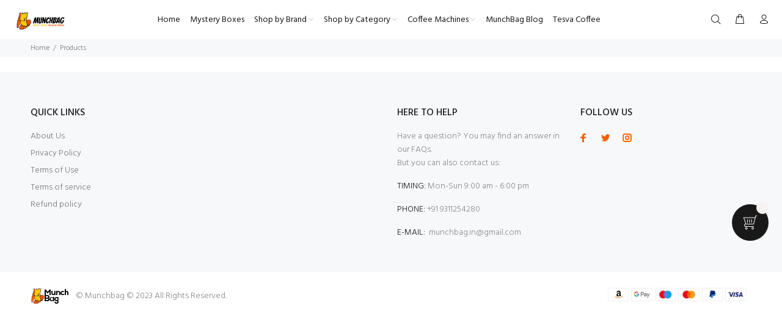

--- FILE ---
content_type: text/html; charset=utf-8
request_url: https://munchbag.in/pages/products
body_size: 17950
content:
<!doctype html>
<!--[if IE 9]> <html class="ie9 no-js" lang="en"> <![endif]-->
<!--[if (gt IE 9)|!(IE)]><!--> <html class="no-js" lang="en"> <!--<![endif]-->
<head>
  <!-- Basic page needs ================================================== -->
  <meta charset="utf-8">
  <!--[if IE]><meta http-equiv="X-UA-Compatible" content="IE=edge,chrome=1"><![endif]-->
  <meta name="viewport" content="width=device-width,initial-scale=1">
  <meta name="theme-color" content="#191919">
  <meta name="keywords" content="Shopify Template" />
  <meta name="author" content="p-themes">
  <link rel="canonical" href="https://munchbag.in/pages/products"><!-- Title and description ================================================== --><title>Products
&ndash; Munchbag
</title><!-- Social meta ================================================== --><!-- /snippets/social-meta-tags.liquid -->




<meta property="og:site_name" content="Munchbag">
<meta property="og:url" content="https://munchbag.in/pages/products">
<meta property="og:title" content="Products">
<meta property="og:type" content="website">
<meta property="og:description" content="Your one stop shop for all imported snacks from all around the globe.">





<meta name="twitter:card" content="summary_large_image">
<meta name="twitter:title" content="Products">
<meta name="twitter:description" content="Your one stop shop for all imported snacks from all around the globe.">
<!-- Helpers ================================================== -->

  <!-- CSS ================================================== --><link href="https://fonts.googleapis.com/css?family=Hind:100,200,300,400,500,600,700,800,900" rel="stylesheet" defer>
<link href="//munchbag.in/cdn/shop/t/6/assets/theme.css?v=58715130273940116351768548882" rel="stylesheet" type="text/css" media="all" />

<script src="//munchbag.in/cdn/shop/t/6/assets/jquery.min.js?v=146653844047132007351693910368" defer="defer"></script><!-- Header hook for plugins ================================================== -->
  <script>window.performance && window.performance.mark && window.performance.mark('shopify.content_for_header.start');</script><meta name="google-site-verification" content="PukM5_d-EK4dvEb608H1T6PGwXylOEKw63WKJzWLxHY">
<meta id="shopify-digital-wallet" name="shopify-digital-wallet" content="/43535597720/digital_wallets/dialog">
<meta id="in-context-paypal-metadata" data-shop-id="43535597720" data-venmo-supported="false" data-environment="production" data-locale="en_US" data-paypal-v4="true" data-currency="INR">
<script async="async" src="/checkouts/internal/preloads.js?locale=en-IN"></script>
<script id="shopify-features" type="application/json">{"accessToken":"3f32144ce8b27fe6447619dcbc9839ed","betas":["rich-media-storefront-analytics"],"domain":"munchbag.in","predictiveSearch":true,"shopId":43535597720,"locale":"en"}</script>
<script>var Shopify = Shopify || {};
Shopify.shop = "munchbag.myshopify.com";
Shopify.locale = "en";
Shopify.currency = {"active":"INR","rate":"1.0"};
Shopify.country = "IN";
Shopify.theme = {"name":"Install-me-wokiee-v-2-3-2-shopify-2-0","id":137202893015,"schema_name":"Wokiee","schema_version":"2.3.2 shopify 2.0","theme_store_id":null,"role":"main"};
Shopify.theme.handle = "null";
Shopify.theme.style = {"id":null,"handle":null};
Shopify.cdnHost = "munchbag.in/cdn";
Shopify.routes = Shopify.routes || {};
Shopify.routes.root = "/";</script>
<script type="module">!function(o){(o.Shopify=o.Shopify||{}).modules=!0}(window);</script>
<script>!function(o){function n(){var o=[];function n(){o.push(Array.prototype.slice.apply(arguments))}return n.q=o,n}var t=o.Shopify=o.Shopify||{};t.loadFeatures=n(),t.autoloadFeatures=n()}(window);</script>
<script id="shop-js-analytics" type="application/json">{"pageType":"page"}</script>
<script defer="defer" async type="module" src="//munchbag.in/cdn/shopifycloud/shop-js/modules/v2/client.init-shop-cart-sync_DlSlHazZ.en.esm.js"></script>
<script defer="defer" async type="module" src="//munchbag.in/cdn/shopifycloud/shop-js/modules/v2/chunk.common_D16XZWos.esm.js"></script>
<script type="module">
  await import("//munchbag.in/cdn/shopifycloud/shop-js/modules/v2/client.init-shop-cart-sync_DlSlHazZ.en.esm.js");
await import("//munchbag.in/cdn/shopifycloud/shop-js/modules/v2/chunk.common_D16XZWos.esm.js");

  window.Shopify.SignInWithShop?.initShopCartSync?.({"fedCMEnabled":true,"windoidEnabled":true});

</script>
<script>(function() {
  var isLoaded = false;
  function asyncLoad() {
    if (isLoaded) return;
    isLoaded = true;
    var urls = ["https:\/\/instafeed.nfcube.com\/cdn\/ccbeed74f8df4526ba65439e93e0824f.js?shop=munchbag.myshopify.com","https:\/\/galleries.goodapps.io\/goodapps.js?domain=https:\/\/galleries.goodapps.io\/\u0026aws=https:\/\/s3-us-west-2.amazonaws.com\/goodapps-galleryp-1\/\u0026shop=munchbag.myshopify.com","https:\/\/intg.snapchat.com\/shopify\/shopify-scevent-init.js?id=3ace593d-c8e1-441d-a1fa-1bbd0d112a2a\u0026shop=munchbag.myshopify.com","https:\/\/cdnicart.identixweb.com\/assets\/js\/editor_popup_modal.min.js?shop=munchbag.myshopify.com","https:\/\/cd.bestfreecdn.com\/storage\/js\/kaktusc_kaktus_in_cart-43535597720.js?ver=9\u0026shop=munchbag.myshopify.com"];
    for (var i = 0; i < urls.length; i++) {
      var s = document.createElement('script');
      s.type = 'text/javascript';
      s.async = true;
      s.src = urls[i];
      var x = document.getElementsByTagName('script')[0];
      x.parentNode.insertBefore(s, x);
    }
  };
  if(window.attachEvent) {
    window.attachEvent('onload', asyncLoad);
  } else {
    window.addEventListener('load', asyncLoad, false);
  }
})();</script>
<script id="__st">var __st={"a":43535597720,"offset":19800,"reqid":"bd46c6b8-7be2-44dc-803c-ea21eef6c3a5-1768595272","pageurl":"munchbag.in\/pages\/products","s":"pages-62751473816","u":"4a04587392af","p":"page","rtyp":"page","rid":62751473816};</script>
<script>window.ShopifyPaypalV4VisibilityTracking = true;</script>
<script id="captcha-bootstrap">!function(){'use strict';const t='contact',e='account',n='new_comment',o=[[t,t],['blogs',n],['comments',n],[t,'customer']],c=[[e,'customer_login'],[e,'guest_login'],[e,'recover_customer_password'],[e,'create_customer']],r=t=>t.map((([t,e])=>`form[action*='/${t}']:not([data-nocaptcha='true']) input[name='form_type'][value='${e}']`)).join(','),a=t=>()=>t?[...document.querySelectorAll(t)].map((t=>t.form)):[];function s(){const t=[...o],e=r(t);return a(e)}const i='password',u='form_key',d=['recaptcha-v3-token','g-recaptcha-response','h-captcha-response',i],f=()=>{try{return window.sessionStorage}catch{return}},m='__shopify_v',_=t=>t.elements[u];function p(t,e,n=!1){try{const o=window.sessionStorage,c=JSON.parse(o.getItem(e)),{data:r}=function(t){const{data:e,action:n}=t;return t[m]||n?{data:e,action:n}:{data:t,action:n}}(c);for(const[e,n]of Object.entries(r))t.elements[e]&&(t.elements[e].value=n);n&&o.removeItem(e)}catch(o){console.error('form repopulation failed',{error:o})}}const l='form_type',E='cptcha';function T(t){t.dataset[E]=!0}const w=window,h=w.document,L='Shopify',v='ce_forms',y='captcha';let A=!1;((t,e)=>{const n=(g='f06e6c50-85a8-45c8-87d0-21a2b65856fe',I='https://cdn.shopify.com/shopifycloud/storefront-forms-hcaptcha/ce_storefront_forms_captcha_hcaptcha.v1.5.2.iife.js',D={infoText:'Protected by hCaptcha',privacyText:'Privacy',termsText:'Terms'},(t,e,n)=>{const o=w[L][v],c=o.bindForm;if(c)return c(t,g,e,D).then(n);var r;o.q.push([[t,g,e,D],n]),r=I,A||(h.body.append(Object.assign(h.createElement('script'),{id:'captcha-provider',async:!0,src:r})),A=!0)});var g,I,D;w[L]=w[L]||{},w[L][v]=w[L][v]||{},w[L][v].q=[],w[L][y]=w[L][y]||{},w[L][y].protect=function(t,e){n(t,void 0,e),T(t)},Object.freeze(w[L][y]),function(t,e,n,w,h,L){const[v,y,A,g]=function(t,e,n){const i=e?o:[],u=t?c:[],d=[...i,...u],f=r(d),m=r(i),_=r(d.filter((([t,e])=>n.includes(e))));return[a(f),a(m),a(_),s()]}(w,h,L),I=t=>{const e=t.target;return e instanceof HTMLFormElement?e:e&&e.form},D=t=>v().includes(t);t.addEventListener('submit',(t=>{const e=I(t);if(!e)return;const n=D(e)&&!e.dataset.hcaptchaBound&&!e.dataset.recaptchaBound,o=_(e),c=g().includes(e)&&(!o||!o.value);(n||c)&&t.preventDefault(),c&&!n&&(function(t){try{if(!f())return;!function(t){const e=f();if(!e)return;const n=_(t);if(!n)return;const o=n.value;o&&e.removeItem(o)}(t);const e=Array.from(Array(32),(()=>Math.random().toString(36)[2])).join('');!function(t,e){_(t)||t.append(Object.assign(document.createElement('input'),{type:'hidden',name:u})),t.elements[u].value=e}(t,e),function(t,e){const n=f();if(!n)return;const o=[...t.querySelectorAll(`input[type='${i}']`)].map((({name:t})=>t)),c=[...d,...o],r={};for(const[a,s]of new FormData(t).entries())c.includes(a)||(r[a]=s);n.setItem(e,JSON.stringify({[m]:1,action:t.action,data:r}))}(t,e)}catch(e){console.error('failed to persist form',e)}}(e),e.submit())}));const S=(t,e)=>{t&&!t.dataset[E]&&(n(t,e.some((e=>e===t))),T(t))};for(const o of['focusin','change'])t.addEventListener(o,(t=>{const e=I(t);D(e)&&S(e,y())}));const B=e.get('form_key'),M=e.get(l),P=B&&M;t.addEventListener('DOMContentLoaded',(()=>{const t=y();if(P)for(const e of t)e.elements[l].value===M&&p(e,B);[...new Set([...A(),...v().filter((t=>'true'===t.dataset.shopifyCaptcha))])].forEach((e=>S(e,t)))}))}(h,new URLSearchParams(w.location.search),n,t,e,['guest_login'])})(!0,!0)}();</script>
<script integrity="sha256-4kQ18oKyAcykRKYeNunJcIwy7WH5gtpwJnB7kiuLZ1E=" data-source-attribution="shopify.loadfeatures" defer="defer" src="//munchbag.in/cdn/shopifycloud/storefront/assets/storefront/load_feature-a0a9edcb.js" crossorigin="anonymous"></script>
<script data-source-attribution="shopify.dynamic_checkout.dynamic.init">var Shopify=Shopify||{};Shopify.PaymentButton=Shopify.PaymentButton||{isStorefrontPortableWallets:!0,init:function(){window.Shopify.PaymentButton.init=function(){};var t=document.createElement("script");t.src="https://munchbag.in/cdn/shopifycloud/portable-wallets/latest/portable-wallets.en.js",t.type="module",document.head.appendChild(t)}};
</script>
<script data-source-attribution="shopify.dynamic_checkout.buyer_consent">
  function portableWalletsHideBuyerConsent(e){var t=document.getElementById("shopify-buyer-consent"),n=document.getElementById("shopify-subscription-policy-button");t&&n&&(t.classList.add("hidden"),t.setAttribute("aria-hidden","true"),n.removeEventListener("click",e))}function portableWalletsShowBuyerConsent(e){var t=document.getElementById("shopify-buyer-consent"),n=document.getElementById("shopify-subscription-policy-button");t&&n&&(t.classList.remove("hidden"),t.removeAttribute("aria-hidden"),n.addEventListener("click",e))}window.Shopify?.PaymentButton&&(window.Shopify.PaymentButton.hideBuyerConsent=portableWalletsHideBuyerConsent,window.Shopify.PaymentButton.showBuyerConsent=portableWalletsShowBuyerConsent);
</script>
<script data-source-attribution="shopify.dynamic_checkout.cart.bootstrap">document.addEventListener("DOMContentLoaded",(function(){function t(){return document.querySelector("shopify-accelerated-checkout-cart, shopify-accelerated-checkout")}if(t())Shopify.PaymentButton.init();else{new MutationObserver((function(e,n){t()&&(Shopify.PaymentButton.init(),n.disconnect())})).observe(document.body,{childList:!0,subtree:!0})}}));
</script>
<script id="sections-script" data-sections="promo-fixed" defer="defer" src="//munchbag.in/cdn/shop/t/6/compiled_assets/scripts.js?5656"></script>
<script>window.performance && window.performance.mark && window.performance.mark('shopify.content_for_header.end');</script>
  <!-- /Header hook for plugins ================================================== --><style>
    .tt-flbtn.disabled{
    opacity: 0.3;
    }
  </style>
  <link href="//munchbag.in/cdn/shop/t/6/assets/drawer.css?v=48105409432687074841694961829" rel="stylesheet" type="text/css" media="all" />
  <script src="//munchbag.in/cdn/shop/t/6/assets/drawer.js?v=91083372461356693321694939729" defer="defer"></script>
  
<!-- BEGIN app block: shopify://apps/minmaxify-order-limits/blocks/app-embed-block/3acfba32-89f3-4377-ae20-cbb9abc48475 --><script type="text/javascript" src="https://limits.minmaxify.com/munchbag.myshopify.com?v=89a&r=20220811185107"></script>

<!-- END app block --><!-- BEGIN app block: shopify://apps/instafeed/blocks/head-block/c447db20-095d-4a10-9725-b5977662c9d5 --><link rel="preconnect" href="https://cdn.nfcube.com/">
<link rel="preconnect" href="https://scontent.cdninstagram.com/">






<!-- END app block --><!-- BEGIN app block: shopify://apps/uplinkly-sticky-cart/blocks/sticky-cart/25fba6ad-75e4-408b-a261-b223e0c71c8b -->
    

    

    <script>
        (function(){
            function get_product(){
                var product = null;
                var remove_variants = [];

                

                for(var i = 0; i < remove_variants.length; i++){
                    for(var j = 0; j < product.variants.length; j++){
                        if(product.variants[j].id === remove_variants[i]){
                            product.variants.splice(j, 1);
                            j -= 1;
                        }
                    }
                }

                return product;
            }

            window.uplinkly = window.uplinkly || {};
            window.uplinkly.sticky_cart = {
                money_formats: {
                    money_format:  "\u003cspan class=money\u003eRs. {{amount}}\u003c\/span\u003e",
                    money_with_currency_format: "\u003cspan class=money\u003eRs. {{amount}}\u003c\/span\u003e"
                },
                currency: "INR",
                formcode: null,
                product: get_product(),
                testimonial: null
            };
        })();
    </script>
    <script src="https://sticky-cart.uplinkly-static.com/public/sticky-cart/munchbag.myshopify.com/sticky-cart.js?t=1736489423" async="async" defer="defer"></script>



<!-- END app block --><!-- BEGIN app block: shopify://apps/uplinkly-sticky-cart/blocks/cart-animator/25fba6ad-75e4-408b-a261-b223e0c71c8b -->
    <script src="https://sticky-cart.uplinkly-static.com/public/sticky-cart/munchbag.myshopify.com/animation.js?t=1736489423" async="async" defer="defer"></script>



<!-- END app block --><meta property="og:image" content="https://cdn.shopify.com/s/files/1/0435/3559/7720/files/Screen_Shot_2023-02-17_at_3.42.16_PM.png?v=1676628753" />
<meta property="og:image:secure_url" content="https://cdn.shopify.com/s/files/1/0435/3559/7720/files/Screen_Shot_2023-02-17_at_3.42.16_PM.png?v=1676628753" />
<meta property="og:image:width" content="1636" />
<meta property="og:image:height" content="842" />
<link href="https://monorail-edge.shopifysvc.com" rel="dns-prefetch">
<script>(function(){if ("sendBeacon" in navigator && "performance" in window) {try {var session_token_from_headers = performance.getEntriesByType('navigation')[0].serverTiming.find(x => x.name == '_s').description;} catch {var session_token_from_headers = undefined;}var session_cookie_matches = document.cookie.match(/_shopify_s=([^;]*)/);var session_token_from_cookie = session_cookie_matches && session_cookie_matches.length === 2 ? session_cookie_matches[1] : "";var session_token = session_token_from_headers || session_token_from_cookie || "";function handle_abandonment_event(e) {var entries = performance.getEntries().filter(function(entry) {return /monorail-edge.shopifysvc.com/.test(entry.name);});if (!window.abandonment_tracked && entries.length === 0) {window.abandonment_tracked = true;var currentMs = Date.now();var navigation_start = performance.timing.navigationStart;var payload = {shop_id: 43535597720,url: window.location.href,navigation_start,duration: currentMs - navigation_start,session_token,page_type: "page"};window.navigator.sendBeacon("https://monorail-edge.shopifysvc.com/v1/produce", JSON.stringify({schema_id: "online_store_buyer_site_abandonment/1.1",payload: payload,metadata: {event_created_at_ms: currentMs,event_sent_at_ms: currentMs}}));}}window.addEventListener('pagehide', handle_abandonment_event);}}());</script>
<script id="web-pixels-manager-setup">(function e(e,d,r,n,o){if(void 0===o&&(o={}),!Boolean(null===(a=null===(i=window.Shopify)||void 0===i?void 0:i.analytics)||void 0===a?void 0:a.replayQueue)){var i,a;window.Shopify=window.Shopify||{};var t=window.Shopify;t.analytics=t.analytics||{};var s=t.analytics;s.replayQueue=[],s.publish=function(e,d,r){return s.replayQueue.push([e,d,r]),!0};try{self.performance.mark("wpm:start")}catch(e){}var l=function(){var e={modern:/Edge?\/(1{2}[4-9]|1[2-9]\d|[2-9]\d{2}|\d{4,})\.\d+(\.\d+|)|Firefox\/(1{2}[4-9]|1[2-9]\d|[2-9]\d{2}|\d{4,})\.\d+(\.\d+|)|Chrom(ium|e)\/(9{2}|\d{3,})\.\d+(\.\d+|)|(Maci|X1{2}).+ Version\/(15\.\d+|(1[6-9]|[2-9]\d|\d{3,})\.\d+)([,.]\d+|)( \(\w+\)|)( Mobile\/\w+|) Safari\/|Chrome.+OPR\/(9{2}|\d{3,})\.\d+\.\d+|(CPU[ +]OS|iPhone[ +]OS|CPU[ +]iPhone|CPU IPhone OS|CPU iPad OS)[ +]+(15[._]\d+|(1[6-9]|[2-9]\d|\d{3,})[._]\d+)([._]\d+|)|Android:?[ /-](13[3-9]|1[4-9]\d|[2-9]\d{2}|\d{4,})(\.\d+|)(\.\d+|)|Android.+Firefox\/(13[5-9]|1[4-9]\d|[2-9]\d{2}|\d{4,})\.\d+(\.\d+|)|Android.+Chrom(ium|e)\/(13[3-9]|1[4-9]\d|[2-9]\d{2}|\d{4,})\.\d+(\.\d+|)|SamsungBrowser\/([2-9]\d|\d{3,})\.\d+/,legacy:/Edge?\/(1[6-9]|[2-9]\d|\d{3,})\.\d+(\.\d+|)|Firefox\/(5[4-9]|[6-9]\d|\d{3,})\.\d+(\.\d+|)|Chrom(ium|e)\/(5[1-9]|[6-9]\d|\d{3,})\.\d+(\.\d+|)([\d.]+$|.*Safari\/(?![\d.]+ Edge\/[\d.]+$))|(Maci|X1{2}).+ Version\/(10\.\d+|(1[1-9]|[2-9]\d|\d{3,})\.\d+)([,.]\d+|)( \(\w+\)|)( Mobile\/\w+|) Safari\/|Chrome.+OPR\/(3[89]|[4-9]\d|\d{3,})\.\d+\.\d+|(CPU[ +]OS|iPhone[ +]OS|CPU[ +]iPhone|CPU IPhone OS|CPU iPad OS)[ +]+(10[._]\d+|(1[1-9]|[2-9]\d|\d{3,})[._]\d+)([._]\d+|)|Android:?[ /-](13[3-9]|1[4-9]\d|[2-9]\d{2}|\d{4,})(\.\d+|)(\.\d+|)|Mobile Safari.+OPR\/([89]\d|\d{3,})\.\d+\.\d+|Android.+Firefox\/(13[5-9]|1[4-9]\d|[2-9]\d{2}|\d{4,})\.\d+(\.\d+|)|Android.+Chrom(ium|e)\/(13[3-9]|1[4-9]\d|[2-9]\d{2}|\d{4,})\.\d+(\.\d+|)|Android.+(UC? ?Browser|UCWEB|U3)[ /]?(15\.([5-9]|\d{2,})|(1[6-9]|[2-9]\d|\d{3,})\.\d+)\.\d+|SamsungBrowser\/(5\.\d+|([6-9]|\d{2,})\.\d+)|Android.+MQ{2}Browser\/(14(\.(9|\d{2,})|)|(1[5-9]|[2-9]\d|\d{3,})(\.\d+|))(\.\d+|)|K[Aa][Ii]OS\/(3\.\d+|([4-9]|\d{2,})\.\d+)(\.\d+|)/},d=e.modern,r=e.legacy,n=navigator.userAgent;return n.match(d)?"modern":n.match(r)?"legacy":"unknown"}(),u="modern"===l?"modern":"legacy",c=(null!=n?n:{modern:"",legacy:""})[u],f=function(e){return[e.baseUrl,"/wpm","/b",e.hashVersion,"modern"===e.buildTarget?"m":"l",".js"].join("")}({baseUrl:d,hashVersion:r,buildTarget:u}),m=function(e){var d=e.version,r=e.bundleTarget,n=e.surface,o=e.pageUrl,i=e.monorailEndpoint;return{emit:function(e){var a=e.status,t=e.errorMsg,s=(new Date).getTime(),l=JSON.stringify({metadata:{event_sent_at_ms:s},events:[{schema_id:"web_pixels_manager_load/3.1",payload:{version:d,bundle_target:r,page_url:o,status:a,surface:n,error_msg:t},metadata:{event_created_at_ms:s}}]});if(!i)return console&&console.warn&&console.warn("[Web Pixels Manager] No Monorail endpoint provided, skipping logging."),!1;try{return self.navigator.sendBeacon.bind(self.navigator)(i,l)}catch(e){}var u=new XMLHttpRequest;try{return u.open("POST",i,!0),u.setRequestHeader("Content-Type","text/plain"),u.send(l),!0}catch(e){return console&&console.warn&&console.warn("[Web Pixels Manager] Got an unhandled error while logging to Monorail."),!1}}}}({version:r,bundleTarget:l,surface:e.surface,pageUrl:self.location.href,monorailEndpoint:e.monorailEndpoint});try{o.browserTarget=l,function(e){var d=e.src,r=e.async,n=void 0===r||r,o=e.onload,i=e.onerror,a=e.sri,t=e.scriptDataAttributes,s=void 0===t?{}:t,l=document.createElement("script"),u=document.querySelector("head"),c=document.querySelector("body");if(l.async=n,l.src=d,a&&(l.integrity=a,l.crossOrigin="anonymous"),s)for(var f in s)if(Object.prototype.hasOwnProperty.call(s,f))try{l.dataset[f]=s[f]}catch(e){}if(o&&l.addEventListener("load",o),i&&l.addEventListener("error",i),u)u.appendChild(l);else{if(!c)throw new Error("Did not find a head or body element to append the script");c.appendChild(l)}}({src:f,async:!0,onload:function(){if(!function(){var e,d;return Boolean(null===(d=null===(e=window.Shopify)||void 0===e?void 0:e.analytics)||void 0===d?void 0:d.initialized)}()){var d=window.webPixelsManager.init(e)||void 0;if(d){var r=window.Shopify.analytics;r.replayQueue.forEach((function(e){var r=e[0],n=e[1],o=e[2];d.publishCustomEvent(r,n,o)})),r.replayQueue=[],r.publish=d.publishCustomEvent,r.visitor=d.visitor,r.initialized=!0}}},onerror:function(){return m.emit({status:"failed",errorMsg:"".concat(f," has failed to load")})},sri:function(e){var d=/^sha384-[A-Za-z0-9+/=]+$/;return"string"==typeof e&&d.test(e)}(c)?c:"",scriptDataAttributes:o}),m.emit({status:"loading"})}catch(e){m.emit({status:"failed",errorMsg:(null==e?void 0:e.message)||"Unknown error"})}}})({shopId: 43535597720,storefrontBaseUrl: "https://munchbag.in",extensionsBaseUrl: "https://extensions.shopifycdn.com/cdn/shopifycloud/web-pixels-manager",monorailEndpoint: "https://monorail-edge.shopifysvc.com/unstable/produce_batch",surface: "storefront-renderer",enabledBetaFlags: ["2dca8a86"],webPixelsConfigList: [{"id":"688947415","configuration":"{\"accountID\":\"123\"}","eventPayloadVersion":"v1","runtimeContext":"STRICT","scriptVersion":"feca4421aae7ca748b48dfab898de65a","type":"APP","apiClientId":6618595,"privacyPurposes":["ANALYTICS","MARKETING","SALE_OF_DATA"],"dataSharingAdjustments":{"protectedCustomerApprovalScopes":["read_customer_personal_data"]}},{"id":"667123927","configuration":"{\"accountID\":\"25269\"}","eventPayloadVersion":"v1","runtimeContext":"STRICT","scriptVersion":"ce36ccfb6a19237bda989e009b9dbf7f","type":"APP","apiClientId":3247471,"privacyPurposes":["ANALYTICS","MARKETING","SALE_OF_DATA"],"dataSharingAdjustments":{"protectedCustomerApprovalScopes":["read_customer_email","read_customer_name","read_customer_personal_data"]}},{"id":"588611799","configuration":"{\"config\":\"{\\\"pixel_id\\\":\\\"AW-608728154\\\",\\\"target_country\\\":\\\"IN\\\",\\\"gtag_events\\\":[{\\\"type\\\":\\\"search\\\",\\\"action_label\\\":\\\"AW-608728154\\\/lDHwCJT9zoEDENrooaIC\\\"},{\\\"type\\\":\\\"begin_checkout\\\",\\\"action_label\\\":\\\"AW-608728154\\\/KIXLCJH9zoEDENrooaIC\\\"},{\\\"type\\\":\\\"view_item\\\",\\\"action_label\\\":[\\\"AW-608728154\\\/wJaLCIv9zoEDENrooaIC\\\",\\\"MC-EMEZCNRMXR\\\"]},{\\\"type\\\":\\\"purchase\\\",\\\"action_label\\\":[\\\"AW-608728154\\\/U1vlCIj9zoEDENrooaIC\\\",\\\"MC-EMEZCNRMXR\\\"]},{\\\"type\\\":\\\"page_view\\\",\\\"action_label\\\":[\\\"AW-608728154\\\/1_tiCIX9zoEDENrooaIC\\\",\\\"MC-EMEZCNRMXR\\\"]},{\\\"type\\\":\\\"add_payment_info\\\",\\\"action_label\\\":\\\"AW-608728154\\\/ZTiGCJf9zoEDENrooaIC\\\"},{\\\"type\\\":\\\"add_to_cart\\\",\\\"action_label\\\":\\\"AW-608728154\\\/g6ZqCI79zoEDENrooaIC\\\"}],\\\"enable_monitoring_mode\\\":false}\"}","eventPayloadVersion":"v1","runtimeContext":"OPEN","scriptVersion":"b2a88bafab3e21179ed38636efcd8a93","type":"APP","apiClientId":1780363,"privacyPurposes":[],"dataSharingAdjustments":{"protectedCustomerApprovalScopes":["read_customer_address","read_customer_email","read_customer_name","read_customer_personal_data","read_customer_phone"]}},{"id":"180158679","configuration":"{\"pixel_id\":\"288251182398413\",\"pixel_type\":\"facebook_pixel\",\"metaapp_system_user_token\":\"-\"}","eventPayloadVersion":"v1","runtimeContext":"OPEN","scriptVersion":"ca16bc87fe92b6042fbaa3acc2fbdaa6","type":"APP","apiClientId":2329312,"privacyPurposes":["ANALYTICS","MARKETING","SALE_OF_DATA"],"dataSharingAdjustments":{"protectedCustomerApprovalScopes":["read_customer_address","read_customer_email","read_customer_name","read_customer_personal_data","read_customer_phone"]}},{"id":"30343383","configuration":"{\"shopId\":\"43535597720\",\"pixelEndpoint\":\"https:\/\/wpx.svc.trueprofit.io\/api\/evt\"}","eventPayloadVersion":"v1","runtimeContext":"STRICT","scriptVersion":"f2f7a5ecd155c6e61d8f2070584ad3a1","type":"APP","apiClientId":2553263,"privacyPurposes":["ANALYTICS","MARKETING","SALE_OF_DATA"],"dataSharingAdjustments":{"protectedCustomerApprovalScopes":["read_customer_address","read_customer_email","read_customer_name","read_customer_personal_data","read_customer_phone"]}},{"id":"9273559","configuration":"{\"pixelId\":\"3ace593d-c8e1-441d-a1fa-1bbd0d112a2a\"}","eventPayloadVersion":"v1","runtimeContext":"STRICT","scriptVersion":"c119f01612c13b62ab52809eb08154bb","type":"APP","apiClientId":2556259,"privacyPurposes":["ANALYTICS","MARKETING","SALE_OF_DATA"],"dataSharingAdjustments":{"protectedCustomerApprovalScopes":["read_customer_address","read_customer_email","read_customer_name","read_customer_personal_data","read_customer_phone"]}},{"id":"shopify-app-pixel","configuration":"{}","eventPayloadVersion":"v1","runtimeContext":"STRICT","scriptVersion":"0450","apiClientId":"shopify-pixel","type":"APP","privacyPurposes":["ANALYTICS","MARKETING"]},{"id":"shopify-custom-pixel","eventPayloadVersion":"v1","runtimeContext":"LAX","scriptVersion":"0450","apiClientId":"shopify-pixel","type":"CUSTOM","privacyPurposes":["ANALYTICS","MARKETING"]}],isMerchantRequest: false,initData: {"shop":{"name":"Munchbag","paymentSettings":{"currencyCode":"INR"},"myshopifyDomain":"munchbag.myshopify.com","countryCode":"IN","storefrontUrl":"https:\/\/munchbag.in"},"customer":null,"cart":null,"checkout":null,"productVariants":[],"purchasingCompany":null},},"https://munchbag.in/cdn","fcfee988w5aeb613cpc8e4bc33m6693e112",{"modern":"","legacy":""},{"shopId":"43535597720","storefrontBaseUrl":"https:\/\/munchbag.in","extensionBaseUrl":"https:\/\/extensions.shopifycdn.com\/cdn\/shopifycloud\/web-pixels-manager","surface":"storefront-renderer","enabledBetaFlags":"[\"2dca8a86\"]","isMerchantRequest":"false","hashVersion":"fcfee988w5aeb613cpc8e4bc33m6693e112","publish":"custom","events":"[[\"page_viewed\",{}]]"});</script><script>
  window.ShopifyAnalytics = window.ShopifyAnalytics || {};
  window.ShopifyAnalytics.meta = window.ShopifyAnalytics.meta || {};
  window.ShopifyAnalytics.meta.currency = 'INR';
  var meta = {"page":{"pageType":"page","resourceType":"page","resourceId":62751473816,"requestId":"bd46c6b8-7be2-44dc-803c-ea21eef6c3a5-1768595272"}};
  for (var attr in meta) {
    window.ShopifyAnalytics.meta[attr] = meta[attr];
  }
</script>
<script class="analytics">
  (function () {
    var customDocumentWrite = function(content) {
      var jquery = null;

      if (window.jQuery) {
        jquery = window.jQuery;
      } else if (window.Checkout && window.Checkout.$) {
        jquery = window.Checkout.$;
      }

      if (jquery) {
        jquery('body').append(content);
      }
    };

    var hasLoggedConversion = function(token) {
      if (token) {
        return document.cookie.indexOf('loggedConversion=' + token) !== -1;
      }
      return false;
    }

    var setCookieIfConversion = function(token) {
      if (token) {
        var twoMonthsFromNow = new Date(Date.now());
        twoMonthsFromNow.setMonth(twoMonthsFromNow.getMonth() + 2);

        document.cookie = 'loggedConversion=' + token + '; expires=' + twoMonthsFromNow;
      }
    }

    var trekkie = window.ShopifyAnalytics.lib = window.trekkie = window.trekkie || [];
    if (trekkie.integrations) {
      return;
    }
    trekkie.methods = [
      'identify',
      'page',
      'ready',
      'track',
      'trackForm',
      'trackLink'
    ];
    trekkie.factory = function(method) {
      return function() {
        var args = Array.prototype.slice.call(arguments);
        args.unshift(method);
        trekkie.push(args);
        return trekkie;
      };
    };
    for (var i = 0; i < trekkie.methods.length; i++) {
      var key = trekkie.methods[i];
      trekkie[key] = trekkie.factory(key);
    }
    trekkie.load = function(config) {
      trekkie.config = config || {};
      trekkie.config.initialDocumentCookie = document.cookie;
      var first = document.getElementsByTagName('script')[0];
      var script = document.createElement('script');
      script.type = 'text/javascript';
      script.onerror = function(e) {
        var scriptFallback = document.createElement('script');
        scriptFallback.type = 'text/javascript';
        scriptFallback.onerror = function(error) {
                var Monorail = {
      produce: function produce(monorailDomain, schemaId, payload) {
        var currentMs = new Date().getTime();
        var event = {
          schema_id: schemaId,
          payload: payload,
          metadata: {
            event_created_at_ms: currentMs,
            event_sent_at_ms: currentMs
          }
        };
        return Monorail.sendRequest("https://" + monorailDomain + "/v1/produce", JSON.stringify(event));
      },
      sendRequest: function sendRequest(endpointUrl, payload) {
        // Try the sendBeacon API
        if (window && window.navigator && typeof window.navigator.sendBeacon === 'function' && typeof window.Blob === 'function' && !Monorail.isIos12()) {
          var blobData = new window.Blob([payload], {
            type: 'text/plain'
          });

          if (window.navigator.sendBeacon(endpointUrl, blobData)) {
            return true;
          } // sendBeacon was not successful

        } // XHR beacon

        var xhr = new XMLHttpRequest();

        try {
          xhr.open('POST', endpointUrl);
          xhr.setRequestHeader('Content-Type', 'text/plain');
          xhr.send(payload);
        } catch (e) {
          console.log(e);
        }

        return false;
      },
      isIos12: function isIos12() {
        return window.navigator.userAgent.lastIndexOf('iPhone; CPU iPhone OS 12_') !== -1 || window.navigator.userAgent.lastIndexOf('iPad; CPU OS 12_') !== -1;
      }
    };
    Monorail.produce('monorail-edge.shopifysvc.com',
      'trekkie_storefront_load_errors/1.1',
      {shop_id: 43535597720,
      theme_id: 137202893015,
      app_name: "storefront",
      context_url: window.location.href,
      source_url: "//munchbag.in/cdn/s/trekkie.storefront.cd680fe47e6c39ca5d5df5f0a32d569bc48c0f27.min.js"});

        };
        scriptFallback.async = true;
        scriptFallback.src = '//munchbag.in/cdn/s/trekkie.storefront.cd680fe47e6c39ca5d5df5f0a32d569bc48c0f27.min.js';
        first.parentNode.insertBefore(scriptFallback, first);
      };
      script.async = true;
      script.src = '//munchbag.in/cdn/s/trekkie.storefront.cd680fe47e6c39ca5d5df5f0a32d569bc48c0f27.min.js';
      first.parentNode.insertBefore(script, first);
    };
    trekkie.load(
      {"Trekkie":{"appName":"storefront","development":false,"defaultAttributes":{"shopId":43535597720,"isMerchantRequest":null,"themeId":137202893015,"themeCityHash":"13816693359086355051","contentLanguage":"en","currency":"INR","eventMetadataId":"15f169af-8dd7-4396-aba0-a04c6fb28a36"},"isServerSideCookieWritingEnabled":true,"monorailRegion":"shop_domain","enabledBetaFlags":["65f19447"]},"Session Attribution":{},"S2S":{"facebookCapiEnabled":true,"source":"trekkie-storefront-renderer","apiClientId":580111}}
    );

    var loaded = false;
    trekkie.ready(function() {
      if (loaded) return;
      loaded = true;

      window.ShopifyAnalytics.lib = window.trekkie;

      var originalDocumentWrite = document.write;
      document.write = customDocumentWrite;
      try { window.ShopifyAnalytics.merchantGoogleAnalytics.call(this); } catch(error) {};
      document.write = originalDocumentWrite;

      window.ShopifyAnalytics.lib.page(null,{"pageType":"page","resourceType":"page","resourceId":62751473816,"requestId":"bd46c6b8-7be2-44dc-803c-ea21eef6c3a5-1768595272","shopifyEmitted":true});

      var match = window.location.pathname.match(/checkouts\/(.+)\/(thank_you|post_purchase)/)
      var token = match? match[1]: undefined;
      if (!hasLoggedConversion(token)) {
        setCookieIfConversion(token);
        
      }
    });


        var eventsListenerScript = document.createElement('script');
        eventsListenerScript.async = true;
        eventsListenerScript.src = "//munchbag.in/cdn/shopifycloud/storefront/assets/shop_events_listener-3da45d37.js";
        document.getElementsByTagName('head')[0].appendChild(eventsListenerScript);

})();</script>
  <script>
  if (!window.ga || (window.ga && typeof window.ga !== 'function')) {
    window.ga = function ga() {
      (window.ga.q = window.ga.q || []).push(arguments);
      if (window.Shopify && window.Shopify.analytics && typeof window.Shopify.analytics.publish === 'function') {
        window.Shopify.analytics.publish("ga_stub_called", {}, {sendTo: "google_osp_migration"});
      }
      console.error("Shopify's Google Analytics stub called with:", Array.from(arguments), "\nSee https://help.shopify.com/manual/promoting-marketing/pixels/pixel-migration#google for more information.");
    };
    if (window.Shopify && window.Shopify.analytics && typeof window.Shopify.analytics.publish === 'function') {
      window.Shopify.analytics.publish("ga_stub_initialized", {}, {sendTo: "google_osp_migration"});
    }
  }
</script>
<script
  defer
  src="https://munchbag.in/cdn/shopifycloud/perf-kit/shopify-perf-kit-3.0.4.min.js"
  data-application="storefront-renderer"
  data-shop-id="43535597720"
  data-render-region="gcp-us-central1"
  data-page-type="page"
  data-theme-instance-id="137202893015"
  data-theme-name="Wokiee"
  data-theme-version="2.3.2 shopify 2.0"
  data-monorail-region="shop_domain"
  data-resource-timing-sampling-rate="10"
  data-shs="true"
  data-shs-beacon="true"
  data-shs-export-with-fetch="true"
  data-shs-logs-sample-rate="1"
  data-shs-beacon-endpoint="https://munchbag.in/api/collect"
></script>
</head>
<body class="pagepage" 
      >
  <div id="shopify-section-drawer" class="shopify-section"><section class="drawer" id="drawer-name" data-drawer-target>
  <div class="drawer__overlay" data-drawer-close tabindex="-1"></div>
  <div class="drawer__wrapper">
    <div class="drawer__header">
      <div class="drawer__title">
        Continue Shopping
      </div>
      <button class="drawer__close" data-drawer-close aria-label="Close Drawer"></button>
    </div>
        <div class="tt-dropdown-menu">
      <div class="tt-dropdown-inner">
        <div class="tt-cart-layout">
          <div class="tt-cart-content">

            <a href="/cart" class="tt-cart-empty" title="VIEW CART">
              <i class="icon-f-39"></i>
              <p>No Products in the Cart</p>
            </a>
            
            <div class="tt-cart-box hide">
              <div class="tt-cart-list"></div>
              <div class="flex-align-center header-cart-more-message-js" style="display: none;">
                <a href="/cart" class="btn-link-02" title="View cart">. . .</a>
              </div>
              <div class="tt-cart-total-row">
                <div class="tt-cart-total-title">TOTAL:</div>
                <div class="tt-cart-total-price"><span class=money>Rs. 0.00</span></div>
              </div>
              
              <div class="tt-cart-btn">
                <div class="tt-item">
                  <a href="/checkout" class="btn">PROCEED TO CHECKOUT</a>
                </div>
                <!-- <div class="tt-item">
                  <a href="/cart" class="btn-link-02">VIEW CART</a>
                </div> -->
              </div>
            </div>

          </div>
        </div>
      </div><div class='item-html-js hide'>
  <div class="tt-item">
    <a href="#" title="View Product">
      <div class="tt-item-img">
        img
      </div>
      <div class="tt-item-descriptions">
        <h2 class="tt-title">title</h2>

        <ul class="tt-add-info">
          <li class="details">details</li>
        </ul>

        <div class="tt-quantity"><span class="qty">qty</span> X</div> <div class="tt-price">price</div>
      </div>
    </a>
    <div class="tt-item-close">
      <a href="/cart/change?id=0&quantity=0" class="tt-btn-close svg-icon-delete header_delete_cartitem_js" title="Delete">
        <svg version="1.1" id="Layer_1" xmlns="http://www.w3.org/2000/svg" xmlns:xlink="http://www.w3.org/1999/xlink" x="0px" y="0px"
     viewBox="0 0 22 22" style="enable-background:new 0 0 22 22;" xml:space="preserve">
  <g>
    <path d="M3.6,21.1c-0.1-0.1-0.2-0.3-0.2-0.4v-15H2.2C2,5.7,1.9,5.6,1.7,5.5C1.6,5.4,1.6,5.2,1.6,5.1c0-0.2,0.1-0.3,0.2-0.4
             C1.9,4.5,2,4.4,2.2,4.4h5V1.9c0-0.2,0.1-0.3,0.2-0.4c0.1-0.1,0.3-0.2,0.4-0.2h6.3c0.2,0,0.3,0.1,0.4,0.2c0.1,0.1,0.2,0.3,0.2,0.4
             v2.5h5c0.2,0,0.3,0.1,0.4,0.2c0.1,0.1,0.2,0.3,0.2,0.4c0,0.2-0.1,0.3-0.2,0.4c-0.1,0.1-0.3,0.2-0.4,0.2h-1.3v15
             c0,0.2-0.1,0.3-0.2,0.4c-0.1,0.1-0.3,0.2-0.4,0.2H4.1C3.9,21.3,3.7,21.2,3.6,21.1z M17.2,5.7H4.7v14.4h12.5V5.7z M8.3,9
             c0.1,0.1,0.2,0.3,0.2,0.4v6.9c0,0.2-0.1,0.3-0.2,0.4c-0.1,0.1-0.3,0.2-0.4,0.2s-0.3-0.1-0.4-0.2c-0.1-0.1-0.2-0.3-0.2-0.4V9.4
             c0-0.2,0.1-0.3,0.2-0.4c0.1-0.1,0.3-0.2,0.4-0.2S8.1,8.9,8.3,9z M8.4,4.4h5V2.6h-5V4.4z M11.4,9c0.1,0.1,0.2,0.3,0.2,0.4v6.9
             c0,0.2-0.1,0.3-0.2,0.4c-0.1,0.1-0.3,0.2-0.4,0.2s-0.3-0.1-0.4-0.2c-0.1-0.1-0.2-0.3-0.2-0.4V9.4c0-0.2,0.1-0.3,0.2-0.4
             c0.1-0.1,0.3-0.2,0.4-0.2S11.3,8.9,11.4,9z M13.6,9c0.1-0.1,0.3-0.2,0.4-0.2s0.3,0.1,0.4,0.2c0.1,0.1,0.2,0.3,0.2,0.4v6.9
             c0,0.2-0.1,0.3-0.2,0.4c-0.1,0.1-0.3,0.2-0.4,0.2s-0.3-0.1-0.4-0.2c-0.1-0.1-0.2-0.3-0.2-0.4V9.4C13.4,9.3,13.5,9.1,13.6,9z"/>
  </g>
</svg>
      </a>
    </div>
  </div>
</div></div>
  </div>
</section>
<script>
  fetch('/cart.js')
  .then((resp) => resp.json())
  .then((data) => {
    if(data.items.length > 0) {
        data.items.forEach(function(product, index) {
          document.getElementById('drawer_cart_items').innerHTML = '<img src="' + product.featured_image.url + '" alt="' + product.featured_image.alt + '"><h5>' + product.title + '</h5><p>' + product.quantity + ' x ' + theme.Currency.formatMoney(product.line_price, theme.moneyFormat) + '</p>';
      	});
    } else {
      document.getElementById('drawer_cart_items').innerHTML = '<p>Cart is empty</p>';
      document.getElementById('drawer_checkout_btn').setAttribute('disabled', 'disabled');
      document.getElementById('drawer_checkout_btn').style.pointerEvents = 'none';
    }
    document.getElementById('drawer_total_amount').innerHTML = theme.Currency.formatMoney(data.total_price, theme.moneyFormat);
  });
</script></div>
<div id="shopify-section-show-helper" class="shopify-section"></div><div id="shopify-section-header-template" class="shopify-section"><header class="desctop-menu-large small-header"><nav class="panel-menu mobile-main-menu">
  <ul><li>
      <a href="/">Home</a></li><li>
      <a href="/collections/mystery-box">Mystery Boxes</a></li><li>
      <a href="/collections/cheetos">Shop by Brand</a><ul><li>
          <a href="/collections/all">All Brands</a></li><li>
          <a href="/collections/airheads-candies-gummies-chewing-gum">Airheads Candies/Gummies/Chewing Gum</a></li><li>
          <a href="/collections/arnotts-tim-tam">Arnott's Tim Tam</a></li><li>
          <a href="/collections/barr-soft-drinks">Barr Soft Drinks</a></li><li>
          <a href="/collections/biscoff">Biscoff</a></li><li>
          <a href="/collections/bounty">Bounty</a></li><li>
          <a href="/collections/cadbury">Cadbury</a></li><li>
          <a href="/collections/cheetos">Cheetos</a></li><li>
          <a href="/collections/chips-ahoy">Chips Ahoy</a></li><li>
          <a href="/collections/chipoys-rolled-tortilla-chips">Chipoys</a></li><li>
          <a href="/collections/coca-cola">Coca Cola</a></li><li>
          <a href="/collections/dentyne">Dentyne</a></li><li>
          <a href="/collections/doritos">Doritos</a></li><li>
          <a href="/collections/fanta">Fanta</a></li><li>
          <a href="/collections/foxs-biscuits">Fox's Biscuits</a></li><li>
          <a href="/collections/frito-lays">Frito Lays</a></li><li>
          <a href="/collections/fruit-tella">Fruit-tella</a></li><li>
          <a href="/collections/funyuns">Funyuns</a></li><li>
          <a href="/collections/galaxy">Galaxy</a></li><li>
          <a href="/collections/general-mills">General Mills</a></li><li>
          <a href="/collections/pepperidge-farms">GoldFish</a></li><li>
          <a href="/collections/haribo">Haribo</a></li><li>
          <a href="/collections/halls">Halls</a></li><li>
          <a href="/collections/hersheys-1">Hersheys</a></li><li>
          <a href="/collections/hubba-bubba">Hubba Bubba</a></li><li>
          <a href="/collections/ice-breakers">Ice Breakers</a></li><li>
          <a href="/collections/jolly-rancher">Jolly Rancher</a></li><li>
          <a href="/collections/kelloggs">Kellogg's</a></li><li>
          <a href="/collections/kit-kat">Kit Kat</a></li><li>
          <a href="/collections/lago-cream-wafers">Lago</a></li><li>
          <a href="/collections/lays">Lay's</a></li><li>
          <a href="/collections/lindtt">Lindt</a></li><li>
          <a href="/collections/m-m">M&M's</a></li><li>
          <a href="/collections/maltesers">Maltesers</a></li><li>
          <a href="/collections/maretti-bruschette-chips">Maretti Bruschette Chips</a></li><li>
          <a href="/collections/mars">Mars</a></li><li>
          <a href="/collections/mcvities">McVitie's</a></li><li>
          <a href="/collections/mentos">Mentos</a></li><li>
          <a href="/collections/milka">Milka</a></li><li>
          <a href="/collections/mike-and-ike">Mike And Ike</a></li><li>
          <a href="/collections/milkyway">MilkyWay</a></li><li>
          <a href="/collections/mr-krisps">Mr Krisps</a></li><li>
          <a href="/collections/nandos">Nandos</a></li><li>
          <a href="/collections/nerds">Nerds</a></li><li>
          <a href="/collections/nespresso-coffee-capsules">Nespresso</a></li><li>
          <a href="/collections/nongshim">Nongshim</a></li><li>
          <a href="/collections/nutella">Nutella</a></li><li>
          <a href="/collections/old-jamaica">Old Jamaica</a></li><li>
          <a href="/collections/orbit">Orbit</a></li><li>
          <a href="/collections/oreo">Oreo</a></li><li>
          <a href="/collections/pepperidge-farms">Pepperidge Farms</a></li><li>
          <a href="/collections/pepsi">Pepsi</a></li><li>
          <a href="/collections/pocky">Pocky</a></li><li>
          <a href="/collections/pods">Pods</a></li><li>
          <a href="/collections/pop-tarts">Pop Tarts</a></li><li>
          <a href="/collections/post">Post</a></li><li>
          <a href="/collections/prime-hydration-drink">Prime</a></li><li>
          <a href="/collections/reeses">Reese's</a></li><li>
          <a href="/collections/ritter-sport">Ritter Sport</a></li><li>
          <a href="/collections/samyang">Samyang</a></li><li>
          <a href="/collections/smarties">Smarties</a></li><li>
          <a href="/collections/skittles">Skittles</a></li><li>
          <a href="/collections/snickers">Snickers</a></li><li>
          <a href="/collections/starbucks">Starbucks</a></li><li>
          <a href="/collections/starburst">Starburst</a></li><li>
          <a href="/collections/takis">Takis</a></li><li>
          <a href="/collections/tgi-fridays">TGI Fridays</a></li><li>
          <a href="/collections/tostitos">Tostitos </a></li><li>
          <a href="/collections/toblerone">Toblerone</a></li><li>
          <a href="/collections/trident">Trident</a></li><li>
          <a href="/collections/twix">Twix</a></li><li>
          <a href="/collections/vidal">Vidal</a></li><li>
          <a href="/collections/warheads">Warheads</a></li><li>
          <a href="/collections/wrigleys">Wrigley's</a></li></ul></li><li>
      <a href="/collections/chips-and-dips">Shop by Category</a><ul><li>
          <a href="/collections/whats-new">What's New?</a></li><li>
          <a href="/collections/biscuits-and-cookies">Biscuits and Cookies</a></li><li>
          <a href="/collections/candies">Candies</a></li><li>
          <a href="/collections/cereals">Cereals</a></li><li>
          <a href="/collections/chewing-gum">Chewing Gum</a></li><li>
          <a href="/collections/chips-and-dips">Chips and Dips</a></li><li>
          <a href="/collections/chocolates">Chocolates</a></li><li>
          <a href="/collections/dips">Dips</a></li><li>
          <a href="/collections/drinks-and-beverages">Drinks and Beverages</a></li><li>
          <a href="/collections/flaming-hot-chips">Flaming Hot Chips</a></li><li>
          <a href="/collections/diwali-hampers">Hampers</a></li><li>
          <a href="/collections/hot-coffee">Hot Coffee</a></li><li>
          <a href="/collections/milkshakes">Milkshakes</a></li><li>
          <a href="/collections/lollipops">Lollipops</a></li><li>
          <a href="/collections/pasta">Pasta</a></li><li>
          <a href="/collections/ramen">Ramen</a></li><li>
          <a href="/collections/sauces-and-spreads">Sauces and Spreads</a></li><li>
          <a href="/collections/tea">Tea</a></li><li>
          <a href="/collections/vegan">Vegan</a></li></ul></li><li>
      <a href="/collections/coffee-machines">Coffee Machines</a><ul><li>
          <a href="/collections/breville-coffee-machines">Breville Coffee Machines</a></li><li>
          <a href="/collections/gaggia-coffee-machines">Gaggia Coffee Machines</a></li><li>
          <a href="/collections/jura-coffee-machines">Jura Coffee Machines</a></li><li>
          <a href="/collections/nespresso-coffee-machines">Nespresso Coffee Machines</a></li><li>
          <a href="/collections/phillips-coffee-machine">Phillips Coffee Machines</a></li><li>
          <a href="/collections/saeco-coffee-machines">Saeco Coffee Machines</a></li></ul></li><li>
      <a href="/blogs/blog">MunchBag Blog</a></li><li>
      <a href="/collections/tesva-coffee">Tesva Coffee</a></li></ul>
</nav><!-- tt-mobile-header -->
<div class="tt-mobile-header tt-mobile-header-inline tt-mobile-header-inline-stuck">
  <div class="container-fluid">
    <div class="tt-header-row">
      <div class="tt-mobile-parent-menu">
        <div class="tt-menu-toggle mainmenumob-js">
          <svg width="17" height="15" viewBox="0 0 17 15" fill="none" xmlns="http://www.w3.org/2000/svg">
<path d="M16.4023 0.292969C16.4935 0.397135 16.5651 0.507812 16.6172 0.625C16.6693 0.742188 16.6953 0.865885 16.6953 0.996094C16.6953 1.13932 16.6693 1.26953 16.6172 1.38672C16.5651 1.50391 16.4935 1.60807 16.4023 1.69922C16.2982 1.80339 16.1875 1.88151 16.0703 1.93359C15.9531 1.97266 15.8294 1.99219 15.6992 1.99219H1.69531C1.55208 1.99219 1.42188 1.97266 1.30469 1.93359C1.1875 1.88151 1.08333 1.80339 0.992188 1.69922C0.888021 1.60807 0.809896 1.50391 0.757812 1.38672C0.71875 1.26953 0.699219 1.13932 0.699219 0.996094C0.699219 0.865885 0.71875 0.742188 0.757812 0.625C0.809896 0.507812 0.888021 0.397135 0.992188 0.292969C1.08333 0.201823 1.1875 0.130208 1.30469 0.078125C1.42188 0.0260417 1.55208 0 1.69531 0H15.6992C15.8294 0 15.9531 0.0260417 16.0703 0.078125C16.1875 0.130208 16.2982 0.201823 16.4023 0.292969ZM16.4023 6.28906C16.4935 6.39323 16.5651 6.50391 16.6172 6.62109C16.6693 6.73828 16.6953 6.86198 16.6953 6.99219C16.6953 7.13542 16.6693 7.26562 16.6172 7.38281C16.5651 7.5 16.4935 7.60417 16.4023 7.69531C16.2982 7.79948 16.1875 7.8776 16.0703 7.92969C15.9531 7.98177 15.8294 8.00781 15.6992 8.00781H1.69531C1.55208 8.00781 1.42188 7.98177 1.30469 7.92969C1.1875 7.8776 1.08333 7.79948 0.992188 7.69531C0.888021 7.60417 0.809896 7.5 0.757812 7.38281C0.71875 7.26562 0.699219 7.13542 0.699219 6.99219C0.699219 6.86198 0.71875 6.73828 0.757812 6.62109C0.809896 6.50391 0.888021 6.39323 0.992188 6.28906C1.08333 6.19792 1.1875 6.1263 1.30469 6.07422C1.42188 6.02214 1.55208 5.99609 1.69531 5.99609H15.6992C15.8294 5.99609 15.9531 6.02214 16.0703 6.07422C16.1875 6.1263 16.2982 6.19792 16.4023 6.28906ZM16.4023 12.3047C16.4935 12.3958 16.5651 12.5 16.6172 12.6172C16.6693 12.7344 16.6953 12.8646 16.6953 13.0078C16.6953 13.138 16.6693 13.2617 16.6172 13.3789C16.5651 13.4961 16.4935 13.6068 16.4023 13.7109C16.2982 13.8021 16.1875 13.8737 16.0703 13.9258C15.9531 13.9779 15.8294 14.0039 15.6992 14.0039H1.69531C1.55208 14.0039 1.42188 13.9779 1.30469 13.9258C1.1875 13.8737 1.08333 13.8021 0.992188 13.7109C0.888021 13.6068 0.809896 13.4961 0.757812 13.3789C0.71875 13.2617 0.699219 13.138 0.699219 13.0078C0.699219 12.8646 0.71875 12.7344 0.757812 12.6172C0.809896 12.5 0.888021 12.3958 0.992188 12.3047C1.08333 12.2005 1.1875 12.1224 1.30469 12.0703C1.42188 12.0182 1.55208 11.9922 1.69531 11.9922H15.6992C15.8294 11.9922 15.9531 12.0182 16.0703 12.0703C16.1875 12.1224 16.2982 12.2005 16.4023 12.3047Z" fill="#191919"/>
</svg>
        </div>
      </div>
      
      <div class="tt-logo-container">
        <a class="tt-logo tt-logo-alignment" href="/"><img src="//munchbag.in/cdn/shop/files/Screenshot_2023-09-05_at_5.09.31_PM_95x.png?v=1693913991"
                           srcset="//munchbag.in/cdn/shop/files/Screenshot_2023-09-05_at_5.09.31_PM_95x.png?v=1693913991 1x, //munchbag.in/cdn/shop/files/Screenshot_2023-09-05_at_5.09.31_PM_190x.png?v=1693913991 2x"
                           alt=""
                           class="tt-retina"></a>
      </div>
      
      <div class="tt-mobile-parent-menu-icons">
        <!-- search -->
        <div class="tt-mobile-parent-search tt-parent-box"></div>
        <!-- /search --><!-- cart -->
        <div class="tt-mobile-parent-cart tt-parent-box"></div>
        <!-- /cart --></div>

      
      
    </div>
  </div>
</div>
  
  <!-- tt-desktop-header -->
  <div class="tt-desktop-header">

    
    
    <div class="container-fluid">
      <div class="tt-header-holder">

        
        <div class="tt-col-obj tt-obj-logo menu-in-center
" itemscope itemtype="http://schema.org/Organization"><a href="/" class="tt-logo" itemprop="url"><img src="//munchbag.in/cdn/shop/files/Screenshot_2023-09-05_at_5.09.31_PM_95x.png?v=1693913991"
                   srcset="//munchbag.in/cdn/shop/files/Screenshot_2023-09-05_at_5.09.31_PM_95x.png?v=1693913991 1x, //munchbag.in/cdn/shop/files/Screenshot_2023-09-05_at_5.09.31_PM_190x.png?v=1693913991 2x"
                   alt=""
                   class="tt-retina" itemprop="logo" style="top:5px"/></a></div><div class="tt-col-obj tt-obj-menu obj-aligment-center" style="padding-right: 37px;">
          <!-- tt-menu -->
          <div class="tt-desctop-parent-menu tt-parent-box">
            <div class="tt-desctop-menu"><nav>
  <ul><li class="dropdown tt-megamenu-col-01" >
      <a href="/"><span>Home</span></a></li><li class="dropdown tt-megamenu-col-01" >
      <a href="/collections/mystery-box"><span>Mystery Boxes</span></a></li><li class="dropdown tt-megamenu-col-01 submenuarrow" >
      <a href="/collections/cheetos"><span>Shop by Brand</span></a><div class="dropdown-menu">
  <div class="row tt-col-list">
    <div class="col">
      <ul class="tt-megamenu-submenu tt-megamenu-preview"><li><a href="/collections/all"><span>All Brands</span></a></li><li><a href="/collections/airheads-candies-gummies-chewing-gum"><span>Airheads Candies/Gummies/Chewing Gum</span></a></li><li><a href="/collections/arnotts-tim-tam"><span>Arnott's Tim Tam</span></a></li><li><a href="/collections/barr-soft-drinks"><span>Barr Soft Drinks</span></a></li><li><a href="/collections/biscoff"><span>Biscoff</span></a></li><li><a href="/collections/bounty"><span>Bounty</span></a></li><li><a href="/collections/cadbury"><span>Cadbury</span></a></li><li><a href="/collections/cheetos"><span>Cheetos</span></a></li><li><a href="/collections/chips-ahoy"><span>Chips Ahoy</span></a></li><li><a href="/collections/chipoys-rolled-tortilla-chips"><span>Chipoys</span></a></li><li><a href="/collections/coca-cola"><span>Coca Cola</span></a></li><li><a href="/collections/dentyne"><span>Dentyne</span></a></li><li><a href="/collections/doritos"><span>Doritos</span></a></li><li><a href="/collections/fanta"><span>Fanta</span></a></li><li><a href="/collections/foxs-biscuits"><span>Fox's Biscuits</span></a></li><li><a href="/collections/frito-lays"><span>Frito Lays</span></a></li><li><a href="/collections/fruit-tella"><span>Fruit-tella</span></a></li><li><a href="/collections/funyuns"><span>Funyuns</span></a></li><li><a href="/collections/galaxy"><span>Galaxy</span></a></li><li><a href="/collections/general-mills"><span>General Mills</span></a></li><li><a href="/collections/pepperidge-farms"><span>GoldFish</span></a></li><li><a href="/collections/haribo"><span>Haribo</span></a></li><li><a href="/collections/halls"><span>Halls</span></a></li><li><a href="/collections/hersheys-1"><span>Hersheys</span></a></li><li><a href="/collections/hubba-bubba"><span>Hubba Bubba</span></a></li><li><a href="/collections/ice-breakers"><span>Ice Breakers</span></a></li><li><a href="/collections/jolly-rancher"><span>Jolly Rancher</span></a></li><li><a href="/collections/kelloggs"><span>Kellogg's</span></a></li><li><a href="/collections/kit-kat"><span>Kit Kat</span></a></li><li><a href="/collections/lago-cream-wafers"><span>Lago</span></a></li><li><a href="/collections/lays"><span>Lay's</span></a></li><li><a href="/collections/lindtt"><span>Lindt</span></a></li><li><a href="/collections/m-m"><span>M&M's</span></a></li><li><a href="/collections/maltesers"><span>Maltesers</span></a></li><li><a href="/collections/maretti-bruschette-chips"><span>Maretti Bruschette Chips</span></a></li><li><a href="/collections/mars"><span>Mars</span></a></li><li><a href="/collections/mcvities"><span>McVitie's</span></a></li><li><a href="/collections/mentos"><span>Mentos</span></a></li><li><a href="/collections/milka"><span>Milka</span></a></li><li><a href="/collections/mike-and-ike"><span>Mike And Ike</span></a></li><li><a href="/collections/milkyway"><span>MilkyWay</span></a></li><li><a href="/collections/mr-krisps"><span>Mr Krisps</span></a></li><li><a href="/collections/nandos"><span>Nandos</span></a></li><li><a href="/collections/nerds"><span>Nerds</span></a></li><li><a href="/collections/nespresso-coffee-capsules"><span>Nespresso</span></a></li><li><a href="/collections/nongshim"><span>Nongshim</span></a></li><li><a href="/collections/nutella"><span>Nutella</span></a></li><li><a href="/collections/old-jamaica"><span>Old Jamaica</span></a></li><li><a href="/collections/orbit"><span>Orbit</span></a></li><li><a href="/collections/oreo"><span>Oreo</span></a></li><li><a href="/collections/pepperidge-farms"><span>Pepperidge Farms</span></a></li><li><a href="/collections/pepsi"><span>Pepsi</span></a></li><li><a href="/collections/pocky"><span>Pocky</span></a></li><li><a href="/collections/pods"><span>Pods</span></a></li><li><a href="/collections/pop-tarts"><span>Pop Tarts</span></a></li><li><a href="/collections/post"><span>Post</span></a></li><li><a href="/collections/prime-hydration-drink"><span>Prime</span></a></li><li><a href="/collections/reeses"><span>Reese's</span></a></li><li><a href="/collections/ritter-sport"><span>Ritter Sport</span></a></li><li><a href="/collections/samyang"><span>Samyang</span></a></li><li><a href="/collections/smarties"><span>Smarties</span></a></li><li><a href="/collections/skittles"><span>Skittles</span></a></li><li><a href="/collections/snickers"><span>Snickers</span></a></li><li><a href="/collections/starbucks"><span>Starbucks</span></a></li><li><a href="/collections/starburst"><span>Starburst</span></a></li><li><a href="/collections/takis"><span>Takis</span></a></li><li><a href="/collections/tgi-fridays"><span>TGI Fridays</span></a></li><li><a href="/collections/tostitos"><span>Tostitos </span></a></li><li><a href="/collections/toblerone"><span>Toblerone</span></a></li><li><a href="/collections/trident"><span>Trident</span></a></li><li><a href="/collections/twix"><span>Twix</span></a></li><li><a href="/collections/vidal"><span>Vidal</span></a></li><li><a href="/collections/warheads"><span>Warheads</span></a></li><li><a href="/collections/wrigleys"><span>Wrigley's</span></a></li></ul>
    </div>
  </div>
</div></li><li class="dropdown tt-megamenu-col-01 submenuarrow" >
      <a href="/collections/chips-and-dips"><span>Shop by Category</span></a><div class="dropdown-menu">
  <div class="row tt-col-list">
    <div class="col">
      <ul class="tt-megamenu-submenu tt-megamenu-preview"><li><a href="/collections/whats-new"><span>What's New?</span></a></li><li><a href="/collections/biscuits-and-cookies"><span>Biscuits and Cookies</span></a></li><li><a href="/collections/candies"><span>Candies</span></a></li><li><a href="/collections/cereals"><span>Cereals</span></a></li><li><a href="/collections/chewing-gum"><span>Chewing Gum</span></a></li><li><a href="/collections/chips-and-dips"><span>Chips and Dips</span></a></li><li><a href="/collections/chocolates"><span>Chocolates</span></a></li><li><a href="/collections/dips"><span>Dips</span></a></li><li><a href="/collections/drinks-and-beverages"><span>Drinks and Beverages</span></a></li><li><a href="/collections/flaming-hot-chips"><span>Flaming Hot Chips</span></a></li><li><a href="/collections/diwali-hampers"><span>Hampers</span></a></li><li><a href="/collections/hot-coffee"><span>Hot Coffee</span></a></li><li><a href="/collections/milkshakes"><span>Milkshakes</span></a></li><li><a href="/collections/lollipops"><span>Lollipops</span></a></li><li><a href="/collections/pasta"><span>Pasta</span></a></li><li><a href="/collections/ramen"><span>Ramen</span></a></li><li><a href="/collections/sauces-and-spreads"><span>Sauces and Spreads</span></a></li><li><a href="/collections/tea"><span>Tea</span></a></li><li><a href="/collections/vegan"><span>Vegan</span></a></li></ul>
    </div>
  </div>
</div></li><li class="dropdown tt-megamenu-col-01 submenuarrow" >
      <a href="/collections/coffee-machines"><span>Coffee Machines</span></a><div class="dropdown-menu">
  <div class="row tt-col-list">
    <div class="col">
      <ul class="tt-megamenu-submenu tt-megamenu-preview"><li><a href="/collections/breville-coffee-machines"><span>Breville Coffee Machines</span></a></li><li><a href="/collections/gaggia-coffee-machines"><span>Gaggia Coffee Machines</span></a></li><li><a href="/collections/jura-coffee-machines"><span>Jura Coffee Machines</span></a></li><li><a href="/collections/nespresso-coffee-machines"><span>Nespresso Coffee Machines</span></a></li><li><a href="/collections/phillips-coffee-machine"><span>Phillips Coffee Machines</span></a></li><li><a href="/collections/saeco-coffee-machines"><span>Saeco Coffee Machines</span></a></li></ul>
    </div>
  </div>
</div></li><li class="dropdown tt-megamenu-col-01" >
      <a href="/blogs/blog"><span>MunchBag Blog</span></a></li><li class="dropdown tt-megamenu-col-01" >
      <a href="/collections/tesva-coffee"><span>Tesva Coffee</span></a></li></ul>
</nav></div>
          </div>
        </div>

        <div class="tt-col-obj tt-obj-options obj-move-right">

<!-- tt-search -->
<div class="tt-desctop-parent-search tt-parent-box">
  <div class="tt-search tt-dropdown-obj">
    <button class="tt-dropdown-toggle"
            data-tooltip="Search"
            data-tposition="bottom"
            >
      <i class="icon-f-85"></i>
    </button>
    <div class="tt-dropdown-menu">
      <div class="container">
        <form action="/search" method="get" role="search">
          <div class="tt-col">
            <input type="hidden" name="type" value="product" />
            <input class="tt-search-input"
                   type="search"
                   name="q"
                   placeholder="SEARCH PRODUCTS..."
                   aria-label="SEARCH PRODUCTS...">
            <button type="submit" class="tt-btn-search"></button>
          </div>
          <div class="tt-col">
            <button class="tt-btn-close icon-f-84"></button>
          </div>
          <div class="tt-info-text">What are you Looking for?</div>
        </form>
      </div>
    </div>
  </div>
</div>
<!-- /tt-search --><!-- tt-cart -->
<div class="tt-desctop-parent-cart tt-parent-box">
  <div class="tt-cart tt-dropdown-obj">
    <button class="tt-dropdown-toggle"
            data-tooltip="Cart"
            data-tposition="bottom"
            >
      

      
      <i class="icon-f-39"></i>
      
      <span class="tt-text">
      
      </span>
      <span class="tt-badge-cart hide">0</span>
      
            
    </button>

    <div class="tt-dropdown-menu">
      <div class="tt-mobile-add">
        <h6 class="tt-title">SHOPPING CART</h6>
        <button class="tt-close">CLOSE</button>
      </div>
      <div class="tt-dropdown-inner">
        <div class="tt-cart-layout">
          <div class="tt-cart-content">

            <a href="/cart" class="tt-cart-empty" title="VIEW CART">
              <i class="icon-f-39"></i>
              <p>No Products in the Cart</p>
            </a>
            
            <div class="tt-cart-box hide">
              <div class="tt-cart-list"></div>
              <div class="flex-align-center header-cart-more-message-js" style="display: none;">
                <a href="/cart" class="btn-link-02" title="View cart">. . .</a>
              </div>
              <div class="tt-cart-total-row">
                <div class="tt-cart-total-title">TOTAL:</div>
                <div class="tt-cart-total-price"><span class=money>Rs. 0.00</span></div>
              </div>
              
              <div class="tt-cart-btn">
                <div class="tt-item">
                  <a href="/checkout" class="btn">PROCEED TO CHECKOUT</a>
                </div>
                <div class="tt-item">
                  <a href="/cart" class="btn-link-02">VIEW CART</a>
                </div>
              </div>
            </div>

          </div>
        </div>
      </div><div class='item-html-js hide'>
  <div class="tt-item">
    <a href="#" title="View Product">
      <div class="tt-item-img">
        img
      </div>
      <div class="tt-item-descriptions">
        <h2 class="tt-title">title</h2>

        <ul class="tt-add-info">
          <li class="details">details</li>
        </ul>

        <div class="tt-quantity"><span class="qty">qty</span> X</div> <div class="tt-price">price</div>
      </div>
    </a>
    <div class="tt-item-close">
      <a href="/cart/change?id=0&quantity=0" class="tt-btn-close svg-icon-delete header_delete_cartitem_js" title="Delete">
        <svg version="1.1" id="Layer_1" xmlns="http://www.w3.org/2000/svg" xmlns:xlink="http://www.w3.org/1999/xlink" x="0px" y="0px"
     viewBox="0 0 22 22" style="enable-background:new 0 0 22 22;" xml:space="preserve">
  <g>
    <path d="M3.6,21.1c-0.1-0.1-0.2-0.3-0.2-0.4v-15H2.2C2,5.7,1.9,5.6,1.7,5.5C1.6,5.4,1.6,5.2,1.6,5.1c0-0.2,0.1-0.3,0.2-0.4
             C1.9,4.5,2,4.4,2.2,4.4h5V1.9c0-0.2,0.1-0.3,0.2-0.4c0.1-0.1,0.3-0.2,0.4-0.2h6.3c0.2,0,0.3,0.1,0.4,0.2c0.1,0.1,0.2,0.3,0.2,0.4
             v2.5h5c0.2,0,0.3,0.1,0.4,0.2c0.1,0.1,0.2,0.3,0.2,0.4c0,0.2-0.1,0.3-0.2,0.4c-0.1,0.1-0.3,0.2-0.4,0.2h-1.3v15
             c0,0.2-0.1,0.3-0.2,0.4c-0.1,0.1-0.3,0.2-0.4,0.2H4.1C3.9,21.3,3.7,21.2,3.6,21.1z M17.2,5.7H4.7v14.4h12.5V5.7z M8.3,9
             c0.1,0.1,0.2,0.3,0.2,0.4v6.9c0,0.2-0.1,0.3-0.2,0.4c-0.1,0.1-0.3,0.2-0.4,0.2s-0.3-0.1-0.4-0.2c-0.1-0.1-0.2-0.3-0.2-0.4V9.4
             c0-0.2,0.1-0.3,0.2-0.4c0.1-0.1,0.3-0.2,0.4-0.2S8.1,8.9,8.3,9z M8.4,4.4h5V2.6h-5V4.4z M11.4,9c0.1,0.1,0.2,0.3,0.2,0.4v6.9
             c0,0.2-0.1,0.3-0.2,0.4c-0.1,0.1-0.3,0.2-0.4,0.2s-0.3-0.1-0.4-0.2c-0.1-0.1-0.2-0.3-0.2-0.4V9.4c0-0.2,0.1-0.3,0.2-0.4
             c0.1-0.1,0.3-0.2,0.4-0.2S11.3,8.9,11.4,9z M13.6,9c0.1-0.1,0.3-0.2,0.4-0.2s0.3,0.1,0.4,0.2c0.1,0.1,0.2,0.3,0.2,0.4v6.9
             c0,0.2-0.1,0.3-0.2,0.4c-0.1,0.1-0.3,0.2-0.4,0.2s-0.3-0.1-0.4-0.2c-0.1-0.1-0.2-0.3-0.2-0.4V9.4C13.4,9.3,13.5,9.1,13.6,9z"/>
  </g>
</svg>
      </a>
    </div>
  </div>
</div></div>
  </div>
</div>
<!-- /tt-cart --><!-- tt-account -->
<div class="tt-desctop-parent-account tt-parent-box">
  <div class="tt-account tt-dropdown-obj">
    <button class="tt-dropdown-toggle"
            data-tooltip="My Account"
            data-tposition="bottom"
            >
      <i class="icon-f-94"></i>
      
    </button>
    <div class="tt-dropdown-menu">
      <div class="tt-mobile-add">
        <button class="tt-close">Close</button>
      </div>
      <div class="tt-dropdown-inner">
        <ul><li><a href="/checkout"><i class="icon-f-68"></i>Checkout</a></li>
          
        </ul>
      </div>
    </div>
  </div>
</div>
<!-- /tt-account --></div>

      </div>
    </div></div>
  <!-- stuck nav -->
  <div class="tt-stuck-nav notshowinmobile">
    <div class="container-fluid">
      <div class="tt-header-row "><div class="tt-stuck-parent-logo">
          <a href="/" class="tt-logo" itemprop="url"><img src="//munchbag.in/cdn/shop/files/Screenshot_2023-09-05_at_5.09.31_PM_110x.png?v=1693913991"
                             srcset="//munchbag.in/cdn/shop/files/Screenshot_2023-09-05_at_5.09.31_PM_110x.png?v=1693913991 1x, //munchbag.in/cdn/shop/files/Screenshot_2023-09-05_at_5.09.31_PM_220x.png?v=1693913991 2x"
                             alt=""
                             class="tt-retina" itemprop="logo"/></a>
        </div><div class="tt-stuck-parent-menu"></div>
        <div class="tt-stuck-parent-search tt-parent-box"></div><div class="tt-stuck-parent-cart tt-parent-box"></div><div class="tt-stuck-parent-account tt-parent-box"></div></div>
    </div></div>
</header>


</div>
<div class="tt-breadcrumb">
  <div class="container">
    <ul>
      <li><a href="/">Home</a></li><li>Products</li></ul>
  </div>
</div>
  <div id="tt-pageContent" class="show_unavailable_variants">
        <div class="icartShopifyCartContent">
<div id="shopify-section-template--16833771274455__main" class="shopify-section"><div class="container-indent">
  <div class="container">
    
  </div>
</div></div>
</div>
<div class="ic-additional-checkout-buttons" style="display: none">

</div>
<style>.icartShopifyCartContent{width: 100%;}</style>
  </div><div id="shopify-section-footer-template" class="shopify-section"><footer class="for-footer-blocks  tt-offset-normal_base"><div class="tt-footer-col tt-color-scheme-03">
  <div class="container">
    <div class="row"><div class="col-md-6 col-lg-2 col-xl-3">
<div class="tt-mobile-collapse">
          <h4 class="tt-collapse-title">QUICK LINKS</h4>
          <div class="tt-collapse-content">
<ul class="tt-list"><li><a href="/pages/about-our-store">About Us</a></li><li><a href="/pages/privacy-policy">Privacy Policy</a></li><li><a href="/pages/terms-of-use">Terms of Use</a></li><li><a href="/policies/terms-of-service">Terms of service</a></li><li><a href="/policies/refund-policy">Refund policy</a></li></ul>
          </div>
        </div></div>
<div class="col-md-6 col-lg-2 col-xl-3">
<div class="tt-mobile-collapse">
          
          

            
            
          
        </div></div>
<div class="col-md-6 col-lg col-xl-3">
<div class="tt-mobile-collapse">
          <h4 class="tt-collapse-title">HERE TO HELP</h4>
          <div class="tt-collapse-content">

            Have a question? You may find an answer in our FAQs.
<br>
But you can also contact us:

	<p><span>TIMING:</span> Mon-Sun 9:00 am - 6:00 pm</p>
	<p><span>PHONE:</span> +91 9311254280</p>
	<p><span>E-MAIL: </span>  munchbag.in@gmail.com</p>
            
          </div>
        </div></div>
<div class="col-md-6 col-lg-4 col-xl-3">
<div class="tt-newsletter">
          <div class="tt-mobile-collapse">
            <h4 class="tt-collapse-title">FOLLOW US</h4>
            
            <div class="tt-collapse-content"><ul class="tt-social-icon"><li><a class="icon-g-64" target="_blank" href="https://m.facebook.com/Munchbagin-107944551013044/"></a></li><li><a class="icon-h-58" target="_blank" href="https://mobile.twitter.com/munchbagdotin"></a></li><li><a class="icon-g-67" target="_blank" href="https://www.instagram.com/munchbag.in/"></a></li></ul></div>
            
          </div>
        </div></div>
</div>
  </div>
</div><div class="tt-footer-custom tt-color-scheme-04">
  <div class="container">
    <div class="tt-row">
      
      

      <div class="tt-col-left"><div class="tt-col-item tt-logo-col">
          <a href="/" class="tt-logo tt-logo-alignment"><img src="//munchbag.in/cdn/shop/files/64_ffffArtboard_1_256x_1087d7b0-9f5e-4e6b-aa71-276c64ed199d_100x.webp?v=1694786913" srcset="//munchbag.in/cdn/shop/files/64_ffffArtboard_1_256x_1087d7b0-9f5e-4e6b-aa71-276c64ed199d_100x.webp?v=1694786913 1x, //munchbag.in/cdn/shop/files/64_ffffArtboard_1_256x_1087d7b0-9f5e-4e6b-aa71-276c64ed199d_200x.webp?v=1694786913 2x" alt="" class="tt-retina"></a>
        </div><div class="tt-col-item">
          <div class="tt-box-copyright"><div style="display: flex; align-items: center; margin: 0 0 10px 0 ;">
  © Munchbag © 2023 All Rights Reserved.
</div></div>
        </div></div><div class="tt-col-right">
  <div class="tt-col-item">
    <ul class="tt-payment-list"><li>
        
        <div>
        
          
          
          
          <img class="lazyload"
               data-src="//munchbag.in/cdn/shop/files/payment_icons_x30.jpg?v=1632639867"
               data-srcset="//munchbag.in/cdn/shop/files/payment_icons_x30.jpg?v=1632639867 1x, //munchbag.in/cdn/shop/files/payment_icons_x60.jpg?v=1632639867 2x"
               alt=""
               style="height:30px;">
        
        </div>
        
      </li></ul>
  </div>
</div>


    </div>
  </div>
</div></footer>


</div><a href="#" class="tt-back-to-top">BACK TO TOP</a>
<div id="custom-preloader">
  <div class="custom-loader" style="display: none;">
    <img width="32" height="32" alt="Page Loader" class="lazyload" data-src="//munchbag.in/cdn/shop/t/6/assets/ajax-loader.gif?v=83335857307597093571693910367">
  </div>
</div><script>
    var theme = {},
		shop_url = 'https://munchbag.in',
    	money_format = '<span class=money>Rs. {{amount}}</span>',
        color_with_border = 'White' || 'empty',
        colors_value = ',coat: #ff0000,yellow: #ffff00,black: #4d4d4d,blue: #2196f3,green: #8bc34a,purple: #800080,silver: #c0c0c0,white: #ffffff,brown: #a3794d,light-brown: #feb035,dark-turquoise: #23cddc,orange: #fea634,tan: #eacea7,violet: #ee82ee,pink: #ffc0cb,grey: #c0c0c0,red: #ff0000,light blue: #add8e6,beige: #fbdbb5,',
    	texture_obj = function(){return JSON.parse('{}');
    }
    texture_obj = texture_obj();
    
    var wokiee_app = {
      url: 'customermeta.mpthemes.net',
      loader_text: 'Be patient',
      main_info: {
        customerid: '',
        iid: '56bb137b0d87afc574b83e47b4d1a05f',
        shop: 'munchbag.myshopify.com',
      	domain: 'munchbag.in',
      	lic: '2589af5b-a9f3-4549-bfbc-f4ecf357d634',
      }
    };
    
    window.shopUrl = '';	
    
    var set_day = 'Day',
        set_hour = 'Hrs',
        set_minute = 'Min',
        set_second = 'Sec';
    
    var addtocart_text = '<span class="icon icon-shopping_basket"></span> <span>ADD TO CART</span>',
    	unavailable_text = '<span>SOLD OUT</span>',
        addedhtml_text = '<span class="icon icon-shopping_basket"></span> ADDED',
        errorhtml_text = '<span class="icon icon-shopping_basket"></span> LIMIT PRODUCTS',
        preorderhtml_text = '<span class="icon icon-f-47"></span> <span>PREORDER</span>',
        wait_text = '<span class="icon icon-shopping_basket"></span> WAIT',
        b_close = 'Close',
        b_back = 'Back',
        seeallresults = 'See all results';
        
    var small_image = '//munchbag.in/cdn/shop/t/6/assets/dummy.png?v=138633415270097886021693910367';
    
    
  </script><script src="//munchbag.in/cdn/shop/t/6/assets/vendor.min.js?v=52631779556221414641693910369" defer="defer"></script><script src="//munchbag.in/cdn/shop/t/6/assets/theme.min.js?v=93877133966195154801693910369" defer="defer"></script><!-- modal (ModalSubsribeGood) -->
<div class="modal  fade"  id="ModalSubsribeGood" tabindex="-1" role="dialog" aria-label="myModalLabel" aria-hidden="true">
  <div class="modal-dialog modal-xs">
    <div class="modal-content ">
      <div class="modal-header">
        <button type="button" class="close" data-dismiss="modal" aria-hidden="true"><span class="icon icon-clear"></span></button>
      </div>
      <div class="modal-body">
        <div class="tt-modal-subsribe-good">
          <i class="icon-f-68"></i> <span>You have successfully subscribed!</span>
        </div>
      </div>
    </div>
  </div>
</div>
<script>
  function checkSubscribe(){
    if(location.search.indexOf('customer_posted=true') == -1) return false;
    $('.tt-modal-subsribe-good').find('span').html('You have successfully subscribed!');
    $('#ModalSubsribeGood').modal('show');
    setTimeout(function(){window.history.pushState("", "", location.pathname)}, 100);
  }
  function checkSended(){
    if(location.search.indexOf('contact_posted=true') == -1) return false;
    $('.tt-modal-subsribe-good').find('span').html('Thanks for contacting us. We&#39;ll get back to you as soon as possible.');
    $('#ModalSubsribeGood').modal('show');
    setTimeout(function(){window.history.pushState("", "", location.pathname)}, 100);
  }  
  window.addEventListener('DOMContentLoaded', function() {
    checkSubscribe();
    checkSended();
  });
</script><!-- Modal (ModalMessage) -->
<div class="modal fade" id="ModalMessage" tabindex="-1" role="dialog" aria-label="myModalLabel" aria-hidden="true"  data-pause=1500>
  <div class="modal-dialog">
    <div class="modal-content ">
      <div class="modal-header">
        <button type="button" class="close" data-dismiss="modal" aria-hidden="true"><span class="icon icon-clear"></span></button>
      </div>
      <div class="modal-body">
        <div class="tt-login-wishlist">
          <p>Please login and you will add product to your wishlist</p>
          <div class="row-btn">
            <a href="/account/login" class="btn btn-small ttmodalbtn">SIGN IN</a>
            <a href="/account/register" class="btn btn-border btn-small ttmodalbtn">REGISTER</a>
          </div>
        </div>
      </div>
    </div>
  </div>
</div><div id="shopify-section-promo-fixed" class="shopify-section">
  
</div>
  
  
  
<style>  </style>
</body>
</html>
